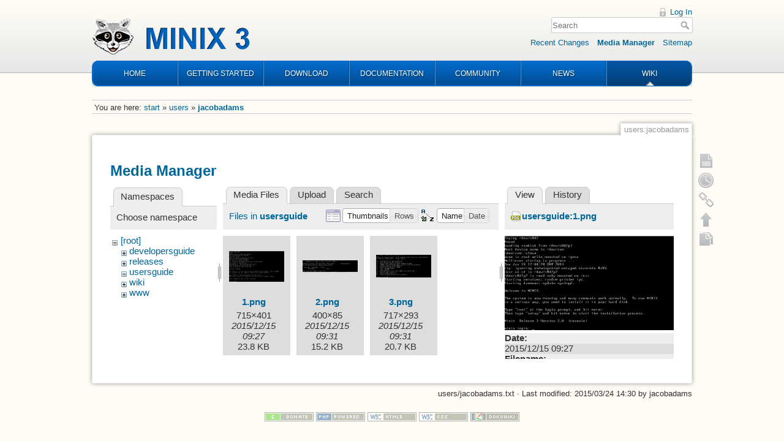

--- FILE ---
content_type: text/html; charset=utf-8
request_url: https://wiki.minix3.org/doku.php?id=users:jacobadams&ns=usersguide&tab_files=files&do=media&tab_details=view&image=usersguide%3A1.png
body_size: 4683
content:
<!DOCTYPE html>
<html lang="en" dir="ltr" class="no-js">
<head>
    <meta charset="utf-8" />
    <title>users:jacobadams [Wiki]</title>
    <script>(function(H){H.className=H.className.replace(/\bno-js\b/,'js')})(document.documentElement)</script>
    <meta name="generator" content="DokuWiki"/>
<meta name="robots" content="noindex,nofollow"/>
<link rel="search" type="application/opensearchdescription+xml" href="/lib/exe/opensearch.php" title="Wiki"/>
<link rel="start" href="/"/>
<link rel="contents" href="/doku.php?id=users:jacobadams&amp;do=index" title="Sitemap"/>
<link rel="manifest" href="/lib/exe/manifest.php"/>
<link rel="alternate" type="application/rss+xml" title="Recent Changes" href="/feed.php"/>
<link rel="alternate" type="application/rss+xml" title="Current namespace" href="/feed.php?mode=list&amp;ns=users"/>
<link rel="alternate" type="text/html" title="Plain HTML" href="/doku.php?do=export_xhtml&amp;id=users:jacobadams"/>
<link rel="alternate" type="text/plain" title="Wiki Markup" href="/doku.php?do=export_raw&amp;id=users:jacobadams"/>
<link rel="stylesheet" type="text/css" href="/lib/exe/css.php?t=minix3d&amp;tseed=f246e18de7ade5e36221e6f5dcc29934"/>
<!--[if gte IE 9]><!-->
<script type="text/javascript">/*<![CDATA[*/var NS='users';var JSINFO = {"move_renameokay":false,"id":"users:jacobadams","namespace":"users","ACT":"media","useHeadingNavigation":0,"useHeadingContent":0};
/*!]]>*/</script>
<script type="text/javascript" charset="utf-8" src="/lib/exe/jquery.php?tseed=23f888679b4f1dc26eef34902aca964f"></script>
<script type="text/javascript" charset="utf-8" src="/lib/exe/js.php?t=minix3d&amp;tseed=f246e18de7ade5e36221e6f5dcc29934"></script>
<!--<![endif]-->
    <meta name="viewport" content="width=device-width,initial-scale=1" />
    <link rel="shortcut icon" href="/lib/tpl/minix3d/images/favicon.ico" />
<link rel="apple-touch-icon" href="/lib/tpl/minix3d/images/apple-touch-icon.png" />
    </head>

<body>
    <div id="dokuwiki__site"><div id="dokuwiki__top" class="site dokuwiki mode_media tpl_minix3d     ">

        <!-- ********** HEADER ********** -->
<div id="dokuwiki__header"><div class="pad group">

    	<div id="header">
		<a href="http://www.minix3.org" id="logo"></a>
		<div id="nav">
			<ul>
				<li class="first"><a href="http://www.minix3.org">HOME</a></li>
				<li><a href="https://wiki.minix3.org/doku.php?id=www:getting-started:">GETTING STARTED</a></li>
				<li><a href="https://wiki.minix3.org/doku.php?id=www:download:">DOWNLOAD</a></li>
				<li><a href="https://wiki.minix3.org/doku.php?id=www:documentation:">DOCUMENTATION</a></li>
				<li><a href="https://wiki.minix3.org/doku.php?id=www:community:">COMMUNITY</a></li>
				<li><a href="https://blog.minix3.org/tag/news/">NEWS</a></li>
				<li  class="last active"><a href="https://wiki.minix3.org/">WIKI</a></li>
			</ul>
		</div>
	</div>

    <div class="tools group">
        <!-- USER TOOLS -->
                    <div id="dokuwiki__usertools">
                <h3 class="a11y">User Tools</h3>
                <ul>
                    <li><a href="/doku.php?id=users:jacobadams&amp;do=login&amp;sectok="  class="action login" rel="nofollow" title="Log In">Log In</a></li>                </ul>
            </div>
        
        <!-- SITE TOOLS -->
        <div id="dokuwiki__sitetools">
            <h3 class="a11y">Site Tools</h3>
            <form action="/doku.php?id=start" method="get" role="search" class="search doku_form" id="dw__search" accept-charset="utf-8"><input type="hidden" name="do" value="search" /><input type="hidden" name="id" value="users:jacobadams" /><div class="no"><input name="q" type="text" class="edit" title="[F]" accesskey="f" placeholder="Search" autocomplete="on" id="qsearch__in" value="" /><button value="1" type="submit" title="Search">Search</button><div id="qsearch__out" class="ajax_qsearch JSpopup"></div></div></form>            <div class="mobileTools">
                <form action="/doku.php" method="get" accept-charset="utf-8"><div class="no"><input type="hidden" name="id" value="users:jacobadams" /><select name="do" class="edit quickselect" title="Tools"><option value="">Tools</option><optgroup label="Page Tools"><option value="">Show page</option><option value="revisions">Old revisions</option><option value="copypageplugin__copy">Copy this page</option><option value="backlink">Backlinks</option></optgroup><optgroup label="Site Tools"><option value="recent">Recent Changes</option><option value="media">Media Manager</option><option value="index">Sitemap</option></optgroup><optgroup label="User Tools"><option value="login">Log In</option></optgroup></select><button type="submit">&gt;</button></div></form>            </div>
            <ul>
                <li><a href="/doku.php?id=users:jacobadams&amp;do=recent"  class="action recent" accesskey="r" rel="nofollow" title="Recent Changes [R]">Recent Changes</a></li><li><a href="/doku.php?id=users:jacobadams&amp;do=media&amp;ns=users"  class="action media" rel="nofollow" title="Media Manager">Media Manager</a></li><li><a href="/doku.php?id=users:jacobadams&amp;do=index"  class="action index" accesskey="x" rel="nofollow" title="Sitemap [X]">Sitemap</a></li>            </ul>
        </div>

    </div>

    <div class="headings group">
        <ul class="a11y skip">
            <li><a href="#dokuwiki__content">skip to content</a></li>
        </ul>

            </div>

    <!-- BREADCRUMBS -->
            <div class="breadcrumbs">
                            <div class="youarehere"><span class="bchead">You are here: </span><span class="home"><bdi><a href="/doku.php?id=start" class="wikilink1" title="start">start</a></bdi></span> » <bdi><a href="/doku.php?id=users:start" class="wikilink1" title="users:start">users</a></bdi> » <bdi><span class="curid"><a href="/doku.php?id=users:jacobadams" class="wikilink1" title="users:jacobadams">jacobadams</a></span></bdi></div>
                                </div>
    


    <hr class="a11y" />
</div></div><!-- /header -->


        <div class="wrapper group">

            
            <!-- ********** CONTENT ********** -->
            <div id="dokuwiki__content"><div class="pad group">
                
                <div class="pageId"><span>users:jacobadams</span></div>

                <div class="page group">
                                                            <!-- wikipage start -->
                    <div id="mediamanager__page">
<h1>Media Manager</h1>
<div class="panel namespaces">
<h2>Namespaces</h2>
<div class="panelHeader">Choose namespace</div>
<div class="panelContent" id="media__tree">

<ul class="idx">
<li class="media level0 open"><img src="/lib/images/minus.gif" alt="−" /><div class="li"><a href="/doku.php?id=users:jacobadams&amp;ns=&amp;tab_files=files&amp;do=media&amp;tab_details=view&amp;image=usersguide%3A1.png" class="idx_dir">[root]</a></div>
<ul class="idx">
<li class="media level1 closed"><img src="/lib/images/plus.gif" alt="+" /><div class="li"><a href="/doku.php?id=users:jacobadams&amp;ns=developersguide&amp;tab_files=files&amp;do=media&amp;tab_details=view&amp;image=usersguide%3A1.png" class="idx_dir">developersguide</a></div></li>
<li class="media level1 closed"><img src="/lib/images/plus.gif" alt="+" /><div class="li"><a href="/doku.php?id=users:jacobadams&amp;ns=releases&amp;tab_files=files&amp;do=media&amp;tab_details=view&amp;image=usersguide%3A1.png" class="idx_dir">releases</a></div></li>
<li class="media level1 open"><img src="/lib/images/minus.gif" alt="−" /><div class="li"><a href="/doku.php?id=users:jacobadams&amp;ns=usersguide&amp;tab_files=files&amp;do=media&amp;tab_details=view&amp;image=usersguide%3A1.png" class="idx_dir">usersguide</a></div></li>
<li class="media level1 closed"><img src="/lib/images/plus.gif" alt="+" /><div class="li"><a href="/doku.php?id=users:jacobadams&amp;ns=wiki&amp;tab_files=files&amp;do=media&amp;tab_details=view&amp;image=usersguide%3A1.png" class="idx_dir">wiki</a></div></li>
<li class="media level1 closed"><img src="/lib/images/plus.gif" alt="+" /><div class="li"><a href="/doku.php?id=users:jacobadams&amp;ns=www&amp;tab_files=files&amp;do=media&amp;tab_details=view&amp;image=usersguide%3A1.png" class="idx_dir">www</a></div></li>
</ul></li>
</ul>
</div>
</div>
<div class="panel filelist">
<h2 class="a11y">Media Files</h2>
<ul class="tabs">
<li><strong>Media Files</strong></li>
<li><a href="/doku.php?id=users:jacobadams&amp;tab_files=upload&amp;do=media&amp;tab_details=view&amp;image=usersguide%3A1.png&amp;ns=usersguide">Upload</a></li>
<li><a href="/doku.php?id=users:jacobadams&amp;tab_files=search&amp;do=media&amp;tab_details=view&amp;image=usersguide%3A1.png&amp;ns=usersguide">Search</a></li>
</ul>
<div class="panelHeader">
<h3>Files in <strong>usersguide</strong></h3>
<form class="options" method="get" action="/doku.php?id=users:jacobadams" accept-charset="utf-8"><div class="no">
<input type="hidden" name="do" value="media" /><input type="hidden" name="tab_files" value="files" /><input type="hidden" name="tab_details" value="view" /><input type="hidden" name="image" value="usersguide:1.png" /><input type="hidden" name="ns" value="usersguide" /><ul>
<li class="listType"><label class="thumbs" for="listType__thumbs"><input type="radio" id="listType__thumbs" name="list_dwmedia" value="thumbs" checked="checked" /> <span>Thumbnails</span></label>
<label class="rows" for="listType__rows"><input type="radio" id="listType__rows" name="list_dwmedia" value="rows" /> <span>Rows</span></label>
</li>
<li class="sortBy"><label class="name" for="sortBy__name"><input type="radio" id="sortBy__name" name="sort_dwmedia" value="name" checked="checked" /> <span>Name</span></label>
<label class="date" for="sortBy__date"><input type="radio" id="sortBy__date" name="sort_dwmedia" value="date" /> <span>Date</span></label>
</li>
<li><button type="submit">Apply</button>
</li>
</ul>
</div></form>
</div>
<div class="panelContent">
<ul class="thumbs"><li><dl title="usersguide:1.png">
<dt><a id="l_:usersguide:1.png" class="image thumb" href="/doku.php?id=users:jacobadams&amp;image=usersguide%3A1.png&amp;ns=usersguide&amp;tab_details=view&amp;do=media&amp;tab_files=files"><img src="/lib/exe/fetch.php?w=90&amp;h=50&amp;t=1450168026&amp;tok=af0552&amp;media=usersguide:1.png" alt="usersguide:1.png" /></a></dt>
<dd class="name"><a href="/doku.php?id=users:jacobadams&amp;image=usersguide%3A1.png&amp;ns=usersguide&amp;tab_details=view&amp;do=media&amp;tab_files=files" id="h_:usersguide:1.png">1.png</a></dd>
<dd class="size">715&#215;401</dd>
<dd class="date">2015/12/15 09:27</dd>
<dd class="filesize">23.8 KB</dd>
</dl></li>
<li><dl title="usersguide:2.png">
<dt><a id="l_:usersguide:2.png" class="image thumb" href="/doku.php?id=users:jacobadams&amp;image=usersguide%3A2.png&amp;ns=usersguide&amp;tab_details=view&amp;do=media&amp;tab_files=files"><img src="/lib/exe/fetch.php?w=90&amp;h=19&amp;t=1450168311&amp;tok=c457da&amp;media=usersguide:2.png" alt="usersguide:2.png" /></a></dt>
<dd class="name"><a href="/doku.php?id=users:jacobadams&amp;image=usersguide%3A2.png&amp;ns=usersguide&amp;tab_details=view&amp;do=media&amp;tab_files=files" id="h_:usersguide:2.png">2.png</a></dd>
<dd class="size">400&#215;85</dd>
<dd class="date">2015/12/15 09:31</dd>
<dd class="filesize">15.2 KB</dd>
</dl></li>
<li><dl title="usersguide:3.png">
<dt><a id="l_:usersguide:3.png" class="image thumb" href="/doku.php?id=users:jacobadams&amp;image=usersguide%3A3.png&amp;ns=usersguide&amp;tab_details=view&amp;do=media&amp;tab_files=files"><img src="/lib/exe/fetch.php?w=90&amp;h=36&amp;t=1450168311&amp;tok=2c75d4&amp;media=usersguide:3.png" alt="usersguide:3.png" /></a></dt>
<dd class="name"><a href="/doku.php?id=users:jacobadams&amp;image=usersguide%3A3.png&amp;ns=usersguide&amp;tab_details=view&amp;do=media&amp;tab_files=files" id="h_:usersguide:3.png">3.png</a></dd>
<dd class="size">717&#215;293</dd>
<dd class="date">2015/12/15 09:31</dd>
<dd class="filesize">20.7 KB</dd>
</dl></li>
<li><dl title="usersguide:4.png">
<dt><a id="l_:usersguide:4.png" class="image thumb" href="/doku.php?id=users:jacobadams&amp;image=usersguide%3A4.png&amp;ns=usersguide&amp;tab_details=view&amp;do=media&amp;tab_files=files"><img src="/lib/exe/fetch.php?w=90&amp;h=42&amp;t=1450168311&amp;tok=a0f327&amp;media=usersguide:4.png" alt="usersguide:4.png" /></a></dt>
<dd class="name"><a href="/doku.php?id=users:jacobadams&amp;image=usersguide%3A4.png&amp;ns=usersguide&amp;tab_details=view&amp;do=media&amp;tab_files=files" id="h_:usersguide:4.png">4.png</a></dd>
<dd class="size">713&#215;335</dd>
<dd class="date">2015/12/15 09:31</dd>
<dd class="filesize">26.8 KB</dd>
</dl></li>
</ul>
</div>
</div>
<div class="panel file">
<h2 class="a11y">File</h2>
<ul class="tabs">
<li><strong>View</strong></li>
<li><a href="/doku.php?id=users:jacobadams&amp;tab_details=history&amp;do=media&amp;tab_files=files&amp;image=usersguide%3A1.png&amp;ns=usersguide">History</a></li>
</ul>
<div class="panelHeader"><h3><strong><a href="/lib/exe/fetch.php?media=usersguide:1.png" class="select mediafile mf_png" title="View original file">usersguide:1.png</a></strong></h3></div>
<div class="panelContent">
<div class="image"><a href="/lib/exe/fetch.php?t=1450168026&amp;w=500&amp;h=280&amp;tok=c1de37&amp;media=usersguide:1.png" target="_blank" title="View original file"><img src="/lib/exe/fetch.php?t=1450168026&amp;w=500&amp;h=280&amp;tok=c1de37&amp;media=usersguide:1.png" alt="" style="max-width: 500px;" /></a></div>
<ul class="actions">
</ul>
<dl>
<dt>Date:</dt><dd>2015/12/15 09:27</dd>
<dt>Filename:</dt><dd>1.png</dd>
<dt>Format:</dt><dd>PNG</dd>
<dt>Size:</dt><dd>24KB</dd>
<dt>Width:</dt><dd>715</dd>
<dt>Height:</dt><dd>401</dd>
</dl>
<dl>
<dt>References for:</dt><dd><a href="/doku.php?id=usersguide:runningonvmwarefusion" class="wikilink1" title="usersguide:runningonvmwarefusion">runningonvmwarefusion</a></dd></dl>
</div>
</div>
</div>

                    <!-- wikipage stop -->
                                    </div>

                <div class="docInfo"><bdi>users/jacobadams.txt</bdi> · Last modified: 2015/03/24 14:30 by <bdi>jacobadams</bdi></div>

                            </div></div><!-- /content -->

            <hr class="a11y" />

            <!-- PAGE ACTIONS -->
            <div id="dokuwiki__pagetools">
                <h3 class="a11y">Page Tools</h3>
                <div class="tools">
                    <ul>
                        <li><a href="/doku.php?id=users:jacobadams&amp;do="  class="action show" accesskey="v" rel="nofollow" title="Show page [V]"><span>Show page</span></a></li><li><a href="/doku.php?id=users:jacobadams&amp;do=revisions"  class="action revs" accesskey="o" rel="nofollow" title="Old revisions [O]"><span>Old revisions</span></a></li><li><a href="/doku.php?id=users:jacobadams&amp;do=backlink"  class="action backlink" rel="nofollow" title="Backlinks"><span>Backlinks</span></a></li><li class="plugin_move_page"><a href=""><span>Rename Page</span></a></li><li><a href="#dokuwiki__top"  class="action top" accesskey="t" rel="nofollow" title="Back to top [T]"><span>Back to top</span></a></li><li><a href="#" class="action copypage copypageplugin__copy" rel="nofollow"><span>Copy this page</span></a></li>                    </ul>
                </div>
            </div>
        </div><!-- /wrapper -->

        
<!-- ********** FOOTER ********** -->
<div id="dokuwiki__footer"><div class="pad">
    
    <div class="buttons">
                <a href="http://www.dokuwiki.org/donate" title="Donate" ><img
            src="/lib/tpl/minix3d/images/button-donate.gif" width="80" height="15" alt="Donate" /></a>
        <a href="http://php.net" title="Powered by PHP" ><img
            src="/lib/tpl/minix3d/images/button-php.gif" width="80" height="15" alt="Powered by PHP" /></a>
        <a href="http://validator.w3.org/check/referer" title="Valid HTML5" ><img
            src="/lib/tpl/minix3d/images/button-html5.png" width="80" height="15" alt="Valid HTML5" /></a>
        <a href="http://jigsaw.w3.org/css-validator/check/referer?profile=css3" title="Valid CSS" ><img
            src="/lib/tpl/minix3d/images/button-css.png" width="80" height="15" alt="Valid CSS" /></a>
        <a href="http://dokuwiki.org/" title="Driven by DokuWiki" ><img
            src="/lib/tpl/minix3d/images/button-dw.png" width="80" height="15" alt="Driven by DokuWiki" /></a>
    </div>
</div></div><!-- /footer -->

<!--Start of Google analytics -->
<script>
  (function(i,s,o,g,r,a,m){i['GoogleAnalyticsObject']=r;i[r]=i[r]||function(){
  (i[r].q=i[r].q||[]).push(arguments)},i[r].l=1*new Date();a=s.createElement(o),
  m=s.getElementsByTagName(o)[0];a.async=1;a.src=g;m.parentNode.insertBefore(a,m)
  })(window,document,'script','https://www.google-analytics.com/analytics.js','ga');

  ga('create', 'UA-29470990-1', 'auto');
  ga('set', 'anonymizeIp', true);
  ga('send', 'pageview');
</script>
<!--END of Google analytics -->

    </div></div><!-- /site -->

    <div class="no"><img src="/lib/exe/indexer.php?id=users%3Ajacobadams&amp;1768772698" width="2" height="1" alt="" /></div>
    <div id="screen__mode" class="no"></div></body>
</html>
